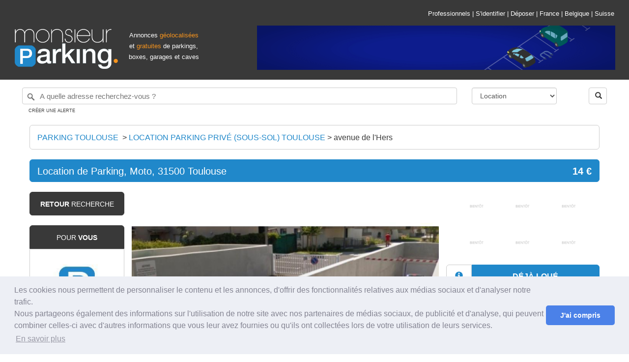

--- FILE ---
content_type: text/html; charset=UTF-8
request_url: https://www.monsieurparking.com/location/location-de-parking-moto-31500-toulouse/352971.html
body_size: 11046
content:
<!DOCTYPE html>
<html lang="fr-fr">
	<head>
		<!-- CGM_CODE -->
		<meta http-equiv="Content-Type" content="text/html; charset=UTF-8" />
		<title>Place de parking à louer - Toulouse 31500 -  - 14,4 euros - 2 Avenue de l'Hers,  Toulouse, France</title>
		<meta name="description" content="Place de parking à louer à Toulouse 31500 -  au loyer mensuel de 14,4 euros et situé 2 Avenue de l'Hers,  Toulouse, France. D'autres locations de parkings à Toulouse et plusieurs milliers encore à proximité de Toulouse." />
				<link
rel="stylesheet"
href="https://api.mapbox.com/mapbox-gl-js/plugins/mapbox-gl-geocoder/v4.7.0/mapbox-gl-geocoder.css"
type="text/css"
/>
<script src="https://api.mapbox.com/mapbox-gl-js/plugins/mapbox-gl-geocoder/v4.7.0/mapbox-gl-geocoder.min.js"></script>

      <link rel="stylesheet" type="text/css" href="/assets/css/int_floccombined.min.css" />
  <style type="text/css">
.lazy-load, .lazy-loaded {
  -webkit-transition: opacity 0.3s;
  -moz-transition: opacity 0.3s;
  -ms-transition: opacity 0.3s;
  -o-transition: opacity 0.3s;
  transition: opacity 0.3s;
  opacity: 0;
}

.lazy-loaded { opacity: 1; }
</style>

  <!-- Promise polyfill script required to use Mapbox GL Geocoder in IE 11 -->
  <script src="https://cdn.jsdelivr.net/npm/es6-promise@4/dist/es6-promise.min.js"></script>
  <script src="https://cdn.jsdelivr.net/npm/es6-promise@4/dist/es6-promise.auto.min.js"></script>

<link rel="stylesheet" href="/assets/css/phone-verification.css" type="text/css"><link rel="shortcut icon" href="/assets/img/favicon.ico" />
<meta name="viewport" content="width=device-width, initial-scale=1">
<meta name="p:domain_verify" content="502ac8b182e7391f595c4d40dceb6f25"/>
<link href="https://plus.google.com/100929706532066069268" rel="publisher" />		<link rel="stylesheet" href="/assets/css/leaflet.css" />
		<script src="/assets/js/leaflet.js"></script>
						<meta property="og:site_name" content="MonsieurParking.com" />
		<meta property="og:type" content="website" />
		<meta property="og:title" content="Place de parking à louer - Toulouse 31500 -  - 14,4 euros - 2 Avenue de l'Hers,  Toulouse, France" />
		<meta property="og:url" content="https://www.monsieurparking.com/location/location-de-parking-moto-31500-toulouse/352971.html" />
		<meta property="og:description" content="Place de parking à louer à Toulouse 31500 -  au loyer mensuel de 14,4 euros et situé 2 Avenue de l'Hers,  Toulouse, France. D'autres locations de parkings à Toulouse et plusieurs milliers encore à proximité de Toulouse." />
						<meta property="og:image" content="https://www.monsieurparking.com/datas/352971/1.jpg" />
						<link rel="canonical" href="https://www.monsieurparking.com/location/location-de-parking-moto-31500-toulouse/352971.html" />
		<link rel="alternate" href="https://www.monsieurparking.com/location/location-de-parking-moto-31500-toulouse/352971.html" hreflang="fr-fr" />
				<script type="application/ld+json">
		   {
		      "@context": "http://schema.org",
		      "@type": "Park",
		      "name": "Parking 2 Avenue de l'Hers,  Toulouse, France",
		      "url": "https://www.monsieurparking.com/location/location-de-parking-moto-31500-toulouse/352971.html",
		      "description": "Location de parking au mois : 2 Avenue de l'Hers,  Toulouse, France",
		      "geo": {
		      "@type": "GeoCoordinates",
		      "latitude": "43.61294700000000",
		      "longitude": "1.47811500000000"
		      },
		      "openingHours": "Mo-Su",
		      "address": {
		      "@type": "PostalAddress",
		      "addressLocality": "Toulouse",
		      "addressCountry": "FR",
		      "postalCode": "31500",
		      "streetAddress": "2 avenue de l'Hers"
		      },
		      "photo": {
		      "@type": "ImageObject",
		      "contentUrl": "https://www.monsieurparking.com/datas/352971/1.jpg"
		      }
		      		      }
		  </script>
		<script type="application/ld+json">
		   {
		      "@context": "http://schema.org",
		      "@type": "Product",
		      "name": "Parking 2 Avenue de l'Hers,  Toulouse, France",
		      "url": "https://www.monsieurparking.com/location/location-de-parking-moto-31500-toulouse/352971.html",
		      "sku": "352971",
		      "mpn": "352971",
			    "aggregateRating": {
			      "@type": "AggregateRating",
			      "ratingValue": "0",
			      "ratingCount": "0",
			      "bestRating": "0"
			    },
		      "description": "Location de parking au mois : 2 Avenue de l'Hers,  Toulouse, France",
		      "image": ["https://www.monsieurparking.com/datas/352971/1.jpg"],
		      "offers": {
		      "@type": "Offer",
		      "priceCurrency": "EUR",
		      "price": "14",
		        "availability": "https://schema.org/InStock",
      			"priceValidUntil": "2027-01-20",
      			"url": "https://www.monsieurparking.com/location/location-de-parking-moto-31500-toulouse/352971.html"
		      },
		      "brand": {
		      "@type": "Thing",
		      "name": "Monsieur Parking"
		      }
		      }
		  </script>
		  
	</head>
	<body>
		<div class="container-fluid">

			<div id="entete" class="container-fluid">
	<div id="logo" class="pull-left">
		<a href="/"><img src="/assets/img/logo.png" alt="Monsieur Parking : Achat, vente, location et investissement en parking, box et garage" /></a>
	</div>
	
            <div class="msghello pull-left hidden-print text-center" style="width:150px; margin-top:60px; ">
            <span style="font-size:80%; color:#FFF">Annonces </span><span class="ho" style="font-size:80%;">géolocalisées</span><span style="font-size:80%; color:#FFF"> et </span><span class="ho" style="font-size:80%;">gratuites</span><span style="font-size:80%; color:#FFF"> de parkings, boxes, garages et caves</span>
            
            <!-- <br /><span style="font-size:80%; color:#FFF">Plus d'1 million de visiteurs par an !</span> -->
        </div>
        <div id="pub" class="pull-right hidden-print">
            <div class="h_toplinks text-right">
                <a href="https://pro.monsieurparking.com">Professionnels</a><span> | </span>
                
                                            <a class="modal_login" href="/secure/">S'identifier</a><span> | </span>
                        <a href="/depot-annonce.html">Déposer</a><span> | </span>
                                    
                <a href="/">France</a><span> | </span>
                <a href="/be/fr/">Belgique</a><span> | </span>
                <a href="/ch/fr/">Suisse</a>
            </div>

            <a href="https://www.stopparking.fr/" target="_blank" class=""><img src="/assets/img/bangroupe/stopparking-728x90-fla.gif" alt="StopParking" /></a>
        </div>
    
    
</div>
<div class="container-fluid w95 hidden-print header_search">
    <div class="col-xs-12">
        <form id="search_form" method="post" action="/">
            <div class="row">
                <input type="hidden" id="search" name="search">
                <div class="col-xs-9" name="search_box" id="search_box" placeholder="28 rue de Miromesnil, 75008 Paris, France" value=""></div>
                <div class="col-xs-2">

                    <select id="type" name="type" class="w-100 algogo selectpicker" data-live-search="true" title="Votre recherche">
                        <option value="0">Location</option>
                        <option value="2">Vente</option>
                        <option value="4">Abonnement</option>
                    </select>
                </div>
                <div class="col-xs-1">
                    <span class="pull-right"><button class="btn btn-default bt_search" type="button"><span class="glyphicon glyphicon-search"></span></button></span>
                </div>
            </div>
        </form>
        
                <a style="" class="s_alert2 uppercase">Créer une alerte</a>        
    </div>
</div>
			
			<div class="container-fluid w95" style="padding-left:45px; padding-right:45px;">

				<div class="s_ariane hidden-print" itemscope itemtype="http://schema.org/BreadcrumbList">
					<span class="visible-lg-block pull-left">
					<span itemprop="itemListElement" itemscope itemtype="http://schema.org/ListItem">
					<a itemprop="item" href="/parking/toulouse.html" class="uppercase orange">
						<span itemprop="name">Parking Toulouse</span>
						<meta itemprop="position" content="1" />
					</a>
					</span>
					&nbsp;&gt;&nbsp;
					</span>
					<span itemprop="itemListElement" itemscope itemtype="http://schema.org/ListItem">
					<a itemprop="item" href="/location/toulouse.html" class="uppercase orange">
					<span itemprop="name">
					<span class="visible-lg-block pull-left">
										Location  Parking privé (sous-sol)
										</span>
					&nbsp;Toulouse
					</span><meta itemprop="position" content="2" />
					</a></span> &gt; <span itemprop="itemListElement" itemscope itemtype="http://schema.org/ListItem"><a itemprop="item" href="/location/avenue-de-lhers-toulouse-street.html"><span itemprop="name">avenue de l'Hers</span><meta itemprop="position" content="3" /></a></span>
				</div>
				<div class="sf_title">
				<h1 class="pull-left" itemprop="name">
				<span class="visible-lg-block visible-sm-block">Location de Parking, Moto, 31500 Toulouse</span><span class="visible-xs-block">avenue de l'Hers, Toulouse</span>
				</h1>
				<span class="pull-right price" itemprop="price" content="14"><meta itemprop="priceCurrency" content="EUR" /><strong>14 &euro;</strong></span>
				</div>

				<div class="col-md-2 menul hidden-print visible-lg-block">
					<div class="col-md-12 goback uppercase">
					<a href="/location/avenue-de-lhers-toulouse-street.html"><strong>Retour</strong> recherche</a>
					</div>
										
															

										<div class="col-md-12 adsim">
						<div class="row">
							<div class="adsim_top uppercase">
								Pour <strong>vous</strong>							</div>
						</div>
						<div class="row adsim_bottom">
							
							<div class="adsim_ad">
								<div class="row">
									<a href="/location/location-parking-prive-toulouse-31500/356214.html">
																																									<img data-src="/datas/356214/1xs.jpg" alt="Parking privé (sous-sol) 42 Rue Louis Plana, Toulouse, Occitanie, France" class="lazy-load" />
																																							</a>
								</div>
								<div class="row">
									<div class="col-md-7"><a href="/location/location-parking-prive-toulouse-31500/356214.html">Parking privé (sous-sol)</a></div>
									<div class="col-md-5 text-right">55 &euro;</div>
								</div>
							</div>
							
							<div class="adsim_ad">
								<div class="row">
									<a href="/location/location-parking-prive-toulouse-31500/335935.html">
																																									<img data-src="/datas/335935/1xs.jpg" alt="Parking privé (sous-sol) 141 Rue Benjamin Baillaud, 31500 Toulouse, France" class="lazy-load" />
																																							</a>
								</div>
								<div class="row">
									<div class="col-md-7"><a href="/location/location-parking-prive-toulouse-31500/335935.html">Parking privé (sous-sol)</a></div>
									<div class="col-md-5 text-right">45 &euro;</div>
								</div>
							</div>
							
							<div class="adsim_ad">
								<div class="row">
									<a href="/location/parking-a-louer-a-toulouse/294732.html">
																																									<img data-src="/datas/294732/1xs.jpg" alt="Parking privé (sous-sol) Chemin des Argoulets, 31500 Toulouse, France" class="lazy-load" />
																																							</a>
								</div>
								<div class="row">
									<div class="col-md-7"><a href="/location/parking-a-louer-a-toulouse/294732.html">Parking privé (sous-sol)</a></div>
									<div class="col-md-5 text-right">40 &euro;</div>
								</div>
							</div>
							
							<div class="adsim_ad">
								<div class="row">
									<a href="/location/location-de-parking-a-toulouse/267544.html">
																																									<img data-src="/datas/267544/1xs.jpg" alt="Parking privé (sous-sol) 51 Rue Offenbach, 31500 Toulouse, France" class="lazy-load" />
																																							</a>
								</div>
								<div class="row">
									<div class="col-md-7"><a href="/location/location-de-parking-a-toulouse/267544.html">Parking privé (sous-sol)</a></div>
									<div class="col-md-5 text-right">52 &euro;</div>
								</div>
							</div>
													</div>
					</div>
					
				</div>
				<div class="col-md-10 droite">
					<!-- BEGIN P1 -->
					<div class="row photos" id="ldiaporama">
						<div class="col-md-8 col-xs-12 mainphoto">
																								<div class="slideme">
									
										<a href="/datas/352971/1.jpg" data-gallery ><img itemprop="image" src="/datas/352971/1.jpg" alt="Place de parking à louer - Toulouse 31500 -  - 14,4 euros - 2 Avenue de l'Hers,  Toulouse, France" /></a>
									
									</div>
																					</div>
						<div class="col-md-4 col-xs-12 hidden-print">
													<div class="row minip">
								<div class="col-md-4 col-xs-4">
																													<img src="/assets/img/soon_rtxss.png" class="visible-lg-block" alt="Place de parking à louer - Toulouse 31500 -  - 14,4 euros - 2 Avenue de l'Hers,  Toulouse, France" />
																											</div>
								<div class="col-md-4 col-xs-4">
																													<img src="/assets/img/soon_rtxss.png" class="visible-lg-block" alt="Place de parking à louer - Toulouse 31500 -  - 14,4 euros - 2 Avenue de l'Hers,  Toulouse, France" />
																											</div>
								<div class="col-md-4 col-xs-4">
																													<img src="/assets/img/soon_rtxss.png" class="visible-lg-block" alt="Place de parking à louer - Toulouse 31500 -  - 14,4 euros - 2 Avenue de l'Hers,  Toulouse, France" />
																											</div>								
							</div>
							<div class="row minip">
								<div class="col-md-4 col-xs-4">
																													<img src="/assets/img/soon_rtxss.png" class="visible-lg-block" alt="Place de parking à louer - Toulouse 31500 -  - 14,4 euros - 2 Avenue de l'Hers,  Toulouse, France" />
																											</div>
								<div class="col-md-4 col-xs-4">
																													<img src="/assets/img/soon_rtxss.png" class="visible-lg-block" alt="Place de parking à louer - Toulouse 31500 -  - 14,4 euros - 2 Avenue de l'Hers,  Toulouse, France" />
																											</div>
								<div class="col-md-4 col-xs-4">
																													<img src="/assets/img/soon_rtxss.png" class="visible-lg-block" alt="Place de parking à louer - Toulouse 31500 -  - 14,4 euros - 2 Avenue de l'Hers,  Toulouse, France" />
																											</div>
							</div>
												
															<div class="row but">
									<div class="col-md-12 oldstatus" id="oldstatus_352971">
										<div class="col-md-2 col-xs-2"><span class="glyphicon glyphicon-info-sign" aria-hidden="true"></span></div>
										<div class="col-md-10 col-xs-10">Déjà loué</div>
									</div>
								</div>
								<div class="row but">
									<div class="col-md-12 oldstatus" id="oldstatus_352971">
										<div class="col-md-2 col-xs-2"><span class="glyphicon glyphicon-flag" aria-hidden="true"></span></div>
										<div class="col-md-10 col-xs-10">Prévenez-moi !</div>
									</div>
								</div>
<!--  								<div class="row but">
									<div class="col-md-12 oldchasse" id="oldchasse_352971">
										<div class="col-md-2 col-xs-2"><span class="glyphicon glyphicon-screenshot" aria-hidden="true"></span></div>
										<div class="col-md-10 col-xs-10"><a href="/recherche-parking.html">Chasseur de parking</a></div>
									</div>
								</div> -->
														
						</div>
						
					</div>
					<!-- END P1 -->
																										
								<div class="row global" style=" border:1px solid #CCC; border-radius: 6px;">
									<div class="col-xs-12">
										<p style="padding:15px;">
											<small class="smallflocmsg">

											<!-- <strong><a href="/recherche-parking.html">Vous pouvez également confier votre recherche à notre équipe de chasseurs de parkings en cliquant ici.</a></strong> -->
											</small>
										</p>
									</div>
								</div>
								
																		<div class="row" style="margin-bottom:10px">
						<div class="visible-lg-block visible-sm-block ">
							<div class="col-sm-8" style="padding-top: 50px;">
								<div class="row global">
									<div class="row minip">
										<div class="col-sm-2">
											<img class="lazy-load" data-src="/assets/img/p_citadine130x.png" alt="Accessible aux voitures citadines" />
										</div>
										<div class="col-sm-2">
											<img class="lazy-load" data-src="/assets/img/p_berline130x.png" alt="Accessible aux voitures berlines" />
										</div>
										<div class="col-sm-2">
											<img class="lazy-load" data-src="/assets/img/p_monospace130x.png" alt="Accessible aux Monospaces" />
										</div>

										<div class="col-sm-2">
											<img class="lazy-load" data-src="/assets/img/p_suv130x.png" alt="Accessible aux SUV" />
										</div>
										<div class="col-sm-2">
											<img class="lazy-load" data-src="/assets/img/p_utilitaire130x.png" alt="Accessible aux utilitaires et camionnettes" />
										</div>
										<div class="col-sm-2">
											<img class="lazy-load" data-src="/assets/img/p_moto130x.png" alt="Accessible aux motos" />
										</div>
									</div>
								</div>
								<div class="row global">
									<div class="row minip legendes">
										<div class="col-sm-2">
											Citadine										</div>
										<div class="col-sm-2">
											Berline										</div>
										<div class="col-sm-2">
											Monospace										</div>
										<div class="col-sm-2">
											SUV										</div>
										<div class="col-sm-2">
											Utilitaire										</div>
										<div class="col-sm-2">
											Moto										</div>
									</div>
								</div>
							</div>
							<div class="col-sm-4">
								<a href="https://www.stopparking.fr/" target="_blank"><img src="/assets/img/bangroupe/stopparking-336x280.gif" alt="StopParking" style="width:100%; style="margin-bottom:10px"" /></a>
							</div>
						</div>
					</div>
					<div class="visible-xs-block">
						<div class="row global">
							<div class="row minip">
								<div class="col-xs-4">
									<img class="lazy-load" data-src="/assets/img/p_citadine130x.png" alt="Accessible aux voitures citadines" />
								</div>
								<div class="col-xs-4">
									<img class="lazy-load" data-src="/assets/img/p_berline130x.png" alt="Accessible aux voitures berlines" />
								</div>
								<div class="col-xs-4">
									<img class="lazy-load" data-src="/assets/img/p_monospace130x.png" alt="Accessible aux Monospaces" />
								</div>

							</div>
						</div>
						<div class="row global">
							<div class="row minip legendes">
								<div class="col-md-2 col-xs-4">
									Citadine								</div>
								<div class="col-md-2 col-xs-4">
									Berline								</div>
								<div class="col-md-2 col-xs-4">
									Monospace								</div>
							</div>
						</div>
						<div class="row global">
							<div class="row minip">
								<div class="col-xs-4">
									<img class="lazy-load" data-src="/assets/img/p_suv130x.png" alt="Accessible aux SUV" />
								</div>
								<div class="col-xs-4">
									<img class="lazy-load" data-src="/assets/img/p_utilitaire130x.png" alt="Accessible aux utilitaires et camionnettes" />
								</div>
								<div class="col-xs-4">
									<img class="lazy-load" data-src="/assets/img/p_moto130x.png" alt="Accessible aux motos" />
								</div>
							</div>
						</div>
						<div class="row global">
							<div class="row minip legendes">
								<div class="col-xs-4">
									SUV								</div>
								<div class="col-xs-4">
									Utilitaire								</div>
								<div class="col-xs-4">
									Moto								</div>
							</div>
						</div>
					</div>
					


					<!-- BEGIN P2 -->
					<div class="row global">
						<div class="col-md-12 description" itemprop="description">
						<input type="hidden" id="or_type" value="0">
						<input type="hidden" id="original" value="2 Avenue de l'Hers,  Toulouse, France">
													<div><img src="/assets/img/marker_o.png" alt="Puce MonsieurParking.com" /> Description - Parking privé (sous-sol)</div>
							Ce parking est situé Avenue de l'Hers, 31500 Toulouse.<br />
<br />
Location de Parking, Moto, 31500 Toulouse<br />
<br />
Location classique d'emplacements de Parking, Moto.<br />
<br />
Nous avons plusieurs emplacements au : 2 Avenue De L'hers, 31500 Toulouse<br />
<br />
Parking extérieur à partir de 30.0€ TTC CC<br />
Parking handicapé extérieur à partir de 30.0€ TTC CC<br />
Moto à partir de 18.0€ TTC CC<br />
<br />
Trouvez l'ensemble de nos parkings sur notre site internet « Parking NOMAD ».<br />
Toute demande de location doit être faite impérativement sur notre site internet.<br />
Nous ne répondons pas au téléphone ni par email, merci pour votre compréhension.<br />
<br />
La caution est généralement d'un mois de loyer et la durée de location est de 6 mois minimum.<br />
AUCUN FRAIS D'HONORAIRES SONT À PRÉVOIR !<br />
<br />
Parking NOMAD est une agence spécialisée dans la mise en relation de locations de parkings pour des bailleurs.<br />
Nous vous vous accompagnons de la prise de contact jusqu'à la signature du bail, pour vous garantir la meilleure expérience.<br />
<br />
Référence annonce : REF00851<br />
Non soumis au DPE

							
							
												</div>
												<div class="col-md-12 infos1">
							<div class="row">
								<div class="col-md-8 appart">
									<div><img src="/assets/img/marker_o.png" alt="Puce MonsieurParking.com" /> Caractéristiques</div>
									<table>
										<tr>
											<td>Etage												
  											</td>
											<td>-</td>
										</tr>
										<tr>
											<td>Numéro de place												
  											</td>
											<td>-</td>
										</tr>
										<tr>
											<td>Borne de recharge pour véhicule électrique</td>
											<td>-</td>
										</tr>
										<tr>
											<td>Hauteur maximale												
  											</td>
											<td>2m</td>
										</tr>
										<tr>
											<td>Longueur												
  											</td>
											<td>-</td>
										</tr>
										<tr>
											<td>Largeur												
  											</td>
											<td>-</td>
										</tr>
																				<tr>
											<td>Durée minimale</td>
											<td>1 mois</td>
										</tr>
																				<tr>
											<td>Abrité</td>
											<td>Oui</td>
										</tr>
										<tr>
											<td>Accessible 24h/24-7j/7</td>
											<td>Oui</td>
										</tr>
										<tr>
											<td>Accessible aux personnes handicapées</td>
											<td>Non</td>
										</tr>
										<tr>
											<td>Eclairé la nuit</td>
											<td>Oui</td>
										</tr>
										<tr>
											<td>Fermé à clé</td>
											<td>Non</td>
										</tr>
											<tr>
											<td>Gardé</td>
											<td>Non</td>
										</tr>
										<tr>
											<td>Souterrain</td>
											<td>Oui</td>
										</tr>
										<tr>
											<td>Vidéosurveillé</td>
											<td>Non</td>
										</tr>
										<tr>
											<td>Borne de recharge électrique</td>
											<td>Non</td>
										</tr>
										<tr>
											<td>Nombre de places</td>
											<td>46</td>
										</tr>
										<tr>
											<td>Quartier</td>
											<td><a href="/location/heredia-toulouse-3316-quartier.html">Heredia</a></td>
										</tr>
										<tr>
											<td>Adresse												
  											</td>
											<td>2 Avenue de l'Hers,  Toulouse, France											</td>
										</tr>
																				</table>
								</div>
								<div class="col-md-4 diagnostic">
									<div><img src="/assets/img/marker_o.png" alt="Puce MonsieurParking.com" /> Détail du loyer</div>
									<table>
										<tr>
											<td>
																						Loyer cc.																						</td>
											<td>
											14 &euro; / mois																																	
											</td>
										</tr>

																				<tr>
											<td>Charges mensuelles</td>
											<td>-</td>
										</tr>
																				<tr>
											<td>Frais d'agence</td>
											<td>-</td>
										</tr>
																																																																						<tr>
											<td>Dépôt de garantie</td>
											<td>-</td>
										</tr>
																													</table>
																		</div>
									
							</div>

						</div>
												<div class="col-md-12 infos" style="border-radius:0px; margin-bottom:0px;">
							<div><img src="/assets/img/marker_o.png" alt="Puce MonsieurParking.com" /> Transports à proximité</div>
														<div class="row velib">
								<div class="col-xs-10 col-xs-offset-2">
									<span class="visible-lg-inline">Gare la plus proche : </span><a href="/location/gare-sncf-toulouse-matabiau.html">Toulouse-Matabiau</a>
								</div>
							</div>
																					<div class="row velib">
								<div class="col-xs-10 col-xs-offset-2">
									<span class="visible-lg-inline">Aéroport le plus proche : </span><a href="/location/aeroport-toulouse-blagnac.html">Toulouse Blagnac</a>
								</div>
							</div>
																																		</div>
																		<div class="col-md-12 infos">
							<div><img src="/assets/img/marker_o.png" alt="Puce MonsieurParking.com" /> Culture &amp; Loisirs</div>
														<div class="row velib">
								<div class="col-xs-10 col-xs-offset-2">
									<span class="visible-lg-inline">Musée le plus proche : </span><a href="/location/musee-des-augustins.html">Musée des Augustins</a>
								</div>
							</div>
																					<div class="row velib">
								<div class="col-xs-10 col-xs-offset-2">
									<span class="visible-lg-inline">Salle de spectacle ou concert la plus proche : </span><a href="/location/salles-spectacles-zenith-de-toulouse.html">Zénith de Toulouse</a>
								</div>
							</div>
																					<div class="row velib">
								<div class="col-xs-10 col-xs-offset-2">
									<span class="visible-lg-inline">Grand stade le plus proche : </span><a href="/location/sport-stadium-municipal.html">Stadium Municipal</a>
								</div>
							</div>
													</div>
						
						
																		

					</div>
					<!-- END P2 -->



					<!-- BEGIN P3 -->
					<input type="hidden" id="lat" value="43.61294700000000">
					<input type="hidden" id="lng" value="1.47811500000000">
					<input type="hidden" id="zoom" value="14">

					<div class="ggmaps">
												<div class="ggmaps_1" id="fomap_static">
						</div>
											</div>
					<!-- END P3 -->
																	<!-- BEGIN P4 -->
						<div id="ggstreet">
														<div id="ggstreet_static">
								<img src="/datas/352971/vs_1.jpg" />
							</div>
													</div>
						<!-- END P4 -->
											
				</div>
								
			</div>
		
		</div>
	<div id="pieddepage" class="hidden-print">
	<div id="pied" class="container-fluid">
      <div class="">
      <div class="row">
          <div class="col-xs-10 col-xs-offset-1">
              <div class="row">
                <div class="col-md-3">
                  <p class="uppercase text-left">Annonces</p>
                  <p></p>
                  <ul>
                                        <li><a href="/location/paris.html">Location parking / garage Paris</a></li>
                    <li><a href="/location/marseille.html">Location parking / box Marseille</a></li>
                    <li><a href="/location/lyon.html">Location parking / garage Lyon</a></li>
                    <li><a href="/location/toulouse.html">Location parking / box Toulouse</a></li>
                    <li><a href="/location/reims.html">Location parking / garage Reims</a></li>
                    <li><a href="/location/bordeaux.html">Location parking / box Bordeaux</a></li>
                    <li><a href="/location/lille.html">Location parking / garage Lille</a></li>
                    <li><a href="/parking_a_louer.html">Locations par ville</a></li>
                    <li><a href="/parking_a_vendre.html">Ventes par ville</a></li>                </ul>
                </div>
                <div class="col-md-3">
                                <p class="uppercase text-left">Annonces</p>
                <p></p>
                <ul>
                                      <li>
                        <a href="/location/heredia-toulouse-3316-quartier.html">Location parking Heredia</a>
                    </li>
                                      <li>
                        <a href="/location/caravelle-toulouse-3253-quartier.html">Location parking Caravelle</a>
                    </li>
                                      <li>
                        <a href="/location/louis-plana-toulouse-3315-quartier.html">Location parking Louis Plana</a>
                    </li>
                                                  </div>
                <div class="col-md-3">
                  <p class="uppercase text-left">Nos services</p>
                  <p></p>
                  <ul>
                    <li><a href="/utilisation-et-tarif.html">Comment ça marche ?</a></li>                    <li><a href="/frais-notaire-parking.html">Frais de notaire sur un parking</a></li>                    <li><a href="/boxer-place-parking.html">Boxer sa place de parking</a></li>                    <li><a href="/vendre-parking.html">Vendre sa place de parking</a></li>                    <li><a href="/louer-son-parking.html">Louer sa place de parking</a></li>
                    <li><a href="/investir/parking-box.html">Investir parking</a></li>                    <li><a href="/gestion-locative-parking.html">Gestion locative</a></li>                    <!--<li><a href="/barometre-parking-2021.html">Baromètre immo parking</a></li> -->

                    <li><a href="/pro.html">Professionnels</a></li>                    <li><a href="/developers.html">Développeurs</a></li>                    <li><a href="/costationnement.html">Costationnement / Partage de parking</a></li>                  </ul>
                </div>
                <div class="col-md-3">
                  <p class="uppercase text-left">Nous</p>
                  <p></p>
                  <ul>
                    <li><a href="/presentation.html">&Agrave; propos</a></li>                    <li><a href="/revue_de_presse.html">Presse</a></li>                    <li><a href="/faq.html">FAQ</a></li>                    <li><a href="/satisfaction.html">Programme de satisfaction</a></li>                    <li><a href="/contact.html">Contact</a></li>                    <li><a href="/partenaires.html">Nos partenaires</a></li>                    <!-- <li><a href="https://www.parkmatch.eu/" target="_blank" rel="noopener">Parkmatch</a></li>                    <li><a href="https://www.parkadom.com/" target="_blank" rel="noopener">Parkadom</a></li> -->
                    <li><a href="https://www.boxage.fr" target="_blank" rel="noopener">Boxage</a></li>
                    <li><a href="https://www.stopparking.fr/" target="_blank" rel="noopener">Stop Parking</a></li>
                    <li><a href="https://www.e-parking.fr" target="_blank" rel="noopener">E-Parking</a></li>

                    <li><a href="/mentions-legales.html">Mentions l&eacute;gales</a></li>                    <li><a href="/donnees-personnelles.html">Données personnelles</a></li>                    <li><a href="/cgucgv.html">Conditions Générales</a></li>                    <li><a href="/referencement.html">Référencement & Classement</a></li>
                  </ul>
                </div>
            </div>
          </div>
      </div>
        <br />
        <br />
      </div>
      <div class="row rowfooter">
        <div class="col-md-4 col-sm-4 visible-lg-block visible-sm-block">
          <a href="/"><img class="lazy-load" data-src="/assets/img/logo_footer.png" src="[data-uri]" alt="Monsieur Parking : Achat, vente, location et investissement en parking, box et garage" /></a>
        </div>
        <div class="col-md-2 col-sm-2 col-xs-12 hitparade">
<!-- <a href="http://www.hit-parade.com/hp.asp?site=p517431" target="_blank"><img src="http://logp.hit-parade.com/logohp1.gif?site=p517431" alt="Hit-Parade" title="Hit-Parade"></a> -->
        </div>
        <div class="col-md-6 col-sm-6 col-xs-12">
          <div id="icons">
          <a rel="noopener" href="https://www.facebook.com/MonsieurParkingcom-172826609753271/" target="_blank"><i class="fa fa-facebook"></i></a>
          <a rel="noopener" href="https://twitter.com/MonsieurParking" target="_blank"><i class="fa fa-twitter"></i></a>
          <a rel="noopener" href="https://plus.google.com/u/5/101913477806278822567" target="_blank"><i class="fa fa-google-plus"></i></a>
          <a rel="noopener" href="https://www.youtube.com/channel/UC5kNCk_uNqOhwhmMNz4Ml2Q/featured" target="_blank"><i class="fa fa-youtube-play"></i></a>
          <a rel="noopener" href="https://www.pinterest.com/monsieurparking/" target="_blank"><i class="fa fa-pinterest"></i></a>
          <!-- <a href="#" target="_blank"><i class="fa fa-linkedin"></i></a> -->
          </div>
        </div>
      </div>
	</div>
</div>

<script>
  (function(i,s,o,g,r,a,m){i['GoogleAnalyticsObject']=r;i[r]=i[r]||function(){
  (i[r].q=i[r].q||[]).push(arguments)},i[r].l=1*new Date();a=s.createElement(o),
  m=s.getElementsByTagName(o)[0];a.async=1;a.src=g;m.parentNode.insertBefore(a,m)
  })(window,document,'script','//www.google-analytics.com/analytics.js','ga');
  ga('set', 'anonymizeIp', true);
  ga('create', 'UA-1987287-16', 'auto');
  ga('send', 'pageview');

</script>
<script type="application/ld+json">
  [{
      "@context": "http://schema.org",
        "@type": "Organization",
        "url": "https://www.monsieurparking.com/",
        "logo": "https://www.monsieurparking.com/assets/img/logo_fondclair.jpg",
        "sameAs": [
          "https://www.facebook.com/MonsieurParkingcom-172826609753271/",
          "https://twitter.com/MonsieurParking",
          "https://plus.google.com/100929706532066069268",
          "https://www.youtube.com/channel/UCjAcYEXN5rpESQvpenDW7QA",
          "https://www.pinterest.com/monsieurparking/"
        ] },
      {"@context": "http://schema.org",
        "@type": "Website",
        "url": "https://www.monsieurparking.com/",
        "name": "Monsieur Parking",
        "creator":"Monsieur Parking"
      }]
</script>
<script>
window.addEventListener("load", function(){
window.cookieconsent.initialise({
  "palette": {
    "popup": {
      "background": "#edeff5",
      "text": "#838391"
    },
    "button": {
      "background": "#4b81e8"
    }
  },
  "theme": "classic",
  "content": {
    "message": "Les cookies nous permettent de personnaliser le contenu et les annonces, d'offrir des fonctionnalités relatives aux médias sociaux et d'analyser notre trafic. <br />Nous partageons également des informations sur l'utilisation de notre site avec nos partenaires de médias sociaux, de publicité et d'analyse, qui peuvent combiner celles-ci avec d'autres informations que vous leur avez fournies ou qu'ils ont collectées lors de votre utilisation de leurs services.",
    "dismiss": "J'ai compris",
    "link": "En savoir plus",
    "href": "https://www.monsieurparking.com/donnees-personnelles.html"
  }
})});
</script>
<!-- Twitter universal website tag code -->
<script>
!function(e,t,n,s,u,a){e.twq||(s=e.twq=function(){s.exe?s.exe.apply(s,arguments):s.queue.push(arguments);
},s.version='1.1',s.queue=[],u=t.createElement(n),u.async=!0,u.src='//static.ads-twitter.com/uwt.js',
a=t.getElementsByTagName(n)[0],a.parentNode.insertBefore(u,a))}(window,document,'script');
// Insert Twitter Pixel ID and Standard Event data below
twq('init','nxv7i');
twq('track','PageView');
</script>
<!-- End Twitter universal website tag code -->

<div class="modal fade" tabindex="-1" role="dialog" id="modal_tpl">
</div><!-- /.modal --><script type="application/ld+json">
  {
    "@context": "https://schema.org",
    "@type": "LocalBusiness",
    "name": "Monsieur Parking",
    "image": "https://www.monsieurparking.com/assets/img/logo_fondclair.jpg",
    "aggregateRating": {
      "@type": "AggregateRating",
      "ratingValue": "3.3",
      "bestRating": 5,
      "ratingCount": "12"
    },
    "address":{
      "@type": "PostalAddress",
      "streetAddress": "7 rue Bertin Poirée",
      "addressLocality": "Paris",
      "postalCode": "75001",
      "addressCountry": "France"
    }
  }
</script>


<!-- Phone number verification and cross-publication preference management -->

          
  <script>globalThis.userIsOwner = false</script>

	<script src="/assets/js/utils.js" defer="defer"></script> 
<script src="/assets/js/intlTelInput.min.js?748" defer="defer"></script>
<script src="/assets/js/phone-verification.js?748" defer="defer"></script>
<script src="/assets/js/cross-publication.js?748" defer="defer"></script>


<div></div>
	
	<script src="/assets/js/int_floccombined.min.js"></script>
	<script src="/assets/js/cookieconsent.min.js"></script>
<link href='https://api.mapbox.com/mapbox-gl-js/v2.2.0/mapbox-gl.css' rel='stylesheet' />

<script>
!function(){function d(a){var b=0;if(a.offsetParent){do b+=a.offsetTop;while(a=a.offsetParent);return b}}var a=window.addEventListener||function(a,b){window.attachEvent("on"+a,b)},b=window.removeEventListener||function(a,b){window.detachEvent("on"+a,b)},c={cache:[],mobileScreenSize:500,addObservers:function(){a("scroll",c.throttledLoad),a("resize",c.throttledLoad)},removeObservers:function(){b("scroll",c.throttledLoad,!1),b("resize",c.throttledLoad,!1)},throttleTimer:(new Date).getTime(),throttledLoad:function(){var a=(new Date).getTime();a-c.throttleTimer>=200&&(c.throttleTimer=a,c.loadVisibleImages())},loadVisibleImages:function(){for(var a=window.pageYOffset||document.documentElement.scrollTop,b=window.innerHeight||document.documentElement.clientHeight,e={min:a-200,max:a+b+200},f=0;f<c.cache.length;){var g=c.cache[f],h=d(g),i=g.height||0;if(h>=e.min-i&&h<=e.max){var j=g.getAttribute("data-src-mobile");g.onload=function(){this.className=this.className.replace(/(^|\s+)lazy-load(\s+|$)/,"$1lazy-loaded$2")},g.src=j&&screen.width<=c.mobileScreenSize?j:g.getAttribute("data-src"),g.removeAttribute("data-src"),g.removeAttribute("data-src-mobile"),c.cache.splice(f,1)}else f++}0===c.cache.length&&c.removeObservers()},init:function(){document.querySelectorAll||(document.querySelectorAll=function(a){var b=document,c=b.documentElement.firstChild,d=b.createElement("STYLE");return c.appendChild(d),b.__qsaels=[],d.styleSheet.cssText=a+"{x:expression(document.__qsaels.push(this))}",window.scrollBy(0,0),b.__qsaels}),a("load",function d(){for(var a=document.querySelectorAll("img[data-src]"),e=0;e<a.length;e++){var f=a[e];c.cache.push(f)}c.addObservers(),c.loadVisibleImages(),b("load",d,!1)})}};c.init()}();
</script>


	<script>

	$( document ).ready(function() {
	      function mapboxgljs(d, s, id) {
            var js, fjs = d.getElementsByTagName(s)[0];
            if (d.getElementById(id)) return;
            js = d.createElement(s); js.id = id;
            fjs.parentNode.insertBefore(js, fjs);
            js.onload = function(){ mapisokmedium(); };
            js.src = 'https://api.mapbox.com/mapbox-gl-js/v2.2.0/mapbox-gl.js';
            
          }

          mapboxgljs(document, 'script', 'mapbox');
	});

	</script>



	
	<!-- This site is converting visitors into subscribers and customers with OptinMonster - http://optinmonster.com --><script>var om589df8e2e74f0,om589df8e2e74f0_poll=function(){var r=0;return function(n,l){clearInterval(r),r=setInterval(n,l)}}();!function(e,t,n){if(e.getElementById(n)){om589df8e2e74f0_poll(function(){if(window['om_loaded']){if(!om589df8e2e74f0){om589df8e2e74f0=new OptinMonsterApp();return om589df8e2e74f0.init({"s":"28533.589df8e2e74f0","staging":0,"dev":0,"beta":0});}}},25);return;}var d=false,o=e.createElement(t);o.id=n,o.src="//a.optnmstr.com/app/js/api.min.js",o.async=true,o.onload=o.onreadystatechange=function(){if(!d){if(!this.readyState||this.readyState==="loaded"||this.readyState==="complete"){try{d=om_loaded=true;om589df8e2e74f0=new OptinMonsterApp();om589df8e2e74f0.init({"s":"28533.589df8e2e74f0","staging":0,"dev":0,"beta":0});o.onload=o.onreadystatechange=null;}catch(t){}}}};(document.getElementsByTagName("head")[0]||document.documentElement).appendChild(o)}(document,"script","omapi-script");</script><!-- / OptinMonster -->
	



<!-- Facebook Pixel Code -->
<script>
!function(f,b,e,v,n,t,s){if(f.fbq)return;n=f.fbq=function(){n.callMethod?
n.callMethod.apply(n,arguments):n.queue.push(arguments)};if(!f._fbq)f._fbq=n;
n.push=n;n.loaded=!0;n.version='2.0';n.queue=[];t=b.createElement(e);t.async=!0;
t.src=v;s=b.getElementsByTagName(e)[0];s.parentNode.insertBefore(t,s)}(window,
document,'script','//connect.facebook.net/en_US/fbevents.js');

fbq('init', '1680919428849775');

fbq('trackCustom', 'Locataires');
</script>
<noscript><img alt="FB Pixel" height="1" width="1" style="display:none" src="https://www.facebook.com/tr?id=1680919428849775&ev=Locataires&noscript=1"
/></noscript>
<!-- End Facebook Pixel Code -->
	
<!-- The Gallery as lightbox dialog, should be a child element of the document body -->
<div id="blueimp-gallery" class="blueimp-gallery blueimp-gallery-controls">
    <div class="slides"></div>
    <h3 class="title"></h3>
    <a class="prev">‹</a>
    <a class="next">›</a>
    <a class="close">×</a>
    <a class="play-pause"></a>
    <ol class="indicator"></ol>
</div>

<script type="text/javascript">

$( document ).ready(function() {

config = {
	url: "https://www.monsieurparking.com{$ad.slug}",
	title: "{$infos_globales.metat}",
	description: "{$infos_globales.metad}",
	image: "{if $ad.havephoto gt 0}https://www.monsieurparking.com/datas/{$ad.id}/1.jpg{else}https://www.monsieurparking.com/assets/img/soon_rt.png{/if}",
    networks: {
	    email: {
	      enabled:  true,
	      title: "Je t'invite à découvrir cette annonce : Parking - {$ad.formatted_city} {$ad.formatted_zipcode} - {$ad.formatted_route}",
	      description:"{$infos_globales.metad} La fiche est accessible à l'adresse : https://www.monsieurparking.com{$ad.slug}"
	    }
    },
    ui: {
    	flyout:"bottom center",
    	buttonText: "Partager"
  	}
}

ga('set', 'contentGroup5', 'Fiche');

var share = new ShareButton(".socialbut", config);


var data= {action: 'gettel', id: $(".call").attr("id")};
$.post( "/",  data )
    .done(function( data ) {
        var Exp = /([a-zA-Z])/i;
        if(!data.match(Exp))
        {
            $(".phone").html("<a href='tel:" + data.replace(/\./g, "").substr(0,10) + "'>" + data + "</a>");
        } else {
            $(".phone").html("<a href='/secure/' class='modal_register'>" + data + "</a>");
            $(".modal_register").on('click', function(e)
            {
                e.preventDefault();
                $( "#modal_tpl" ).load( "/?action=modal_register&lang=" + $("html").attr("lang") );
                $('#modal_tpl').modal();
            });
        }
        
});

  function evt_add(ad_id, act)
  {
    var data= {action: 'trc_add', ad_id: ad_id, act:act};
    $.post( "/",  data ).done(function( data ) {});
    return true;
  }

evt_add('352971','0');



});

</script>

	
			




																										
<script type="text/javascript">
    $(document).ready(function(){
	      var data= {action: 'getflocmsg', nummsg: '2'};
	      var _original=$("#original").val();
	      var _ortype=$("#or_type").val();

	      $.post( "/",  data )
	        .done(function( data ) {
	          $( ".smallflocmsg" ).html(data);
			  $(".smallflocmsg .s_alert").on('click', function(e)
			  {
			  	e.preventDefault();
				$.cookie("alert_adr",_original, { expires: 7, path: '/' });
				$.cookie("alert_type", _ortype, { expires: 7, path: '/' });
				$.cookie("alert_redirect", true, { expires: 7, path: '/' });

				var data={action: 'redirect-alert'};
				$.post( "/",  data )
				.done(function( data ) {
				if(data=="OK")
				{
				  window.location.replace("/secure/alertes.html");
				} else {
				  $( "#modal_tpl" ).load( "/?action=modal_alertlog&lang=" + $("html").attr("lang") );
				  $('#modal_tpl').modal();
				}
				});
			  }); 
	      });          
    });
</script>

																										

	</body>
</html>